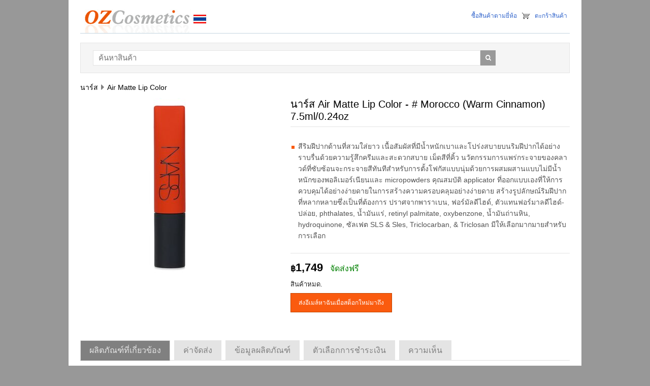

--- FILE ---
content_type: text/html; charset=utf-8
request_url: https://th.ozcosmetics.com/%E0%B8%99%E0%B8%B2%E0%B8%A3%E0%B9%8C%E0%B8%AA/Air-Matte-Lip-Color-Morocco-Warm-Cinnamon-/270551
body_size: 40561
content:


<!doctype html>
<html class="no-js" lang="en">
<head>
    <meta charset="utf-8" />
    <meta http-equiv="X-UA-Compatible" content="IE=edge">
    <meta name="viewport" content="width=device-width, initial-scale=1.0" />
    
    <title>นาร์ส Air Matte Lip Color - # Morocco (Warm Cinnamon) 7.5ml</title>
    <meta name="Description" content="สีริมฝีปากด้านที่สวมใส่ยาว เนื้อสัมผัสที่มีน้ำหนักเบาและโปร่งสบายบนริมฝีปากได้อย่างราบรื่นด้วยความรู้สึกครีมและสะดวกสบาย เม็ดสีที่คิ้ว นวัตกรรมการแพร่กระจายของคลาวด์ที่ซับซ้อนจะกระจายสีทันทีสำหรับการตั้งโฟกัสแบบนุ่มด้วยการผสมผสานแบบไม่มีน้ำหนักของพอลิเมอร์เนียนและ micropowders คุณสมบัติ applicator ที่ออกแบบเองที่ให้การควบคุมได้อย่างง่ายดายในการสร้างความครอบคลุมอย่างง่ายดาย สร้างรูปลักษณ์ริมฝีปากที่หลากหลายซึ่งเป็นที่ต้องการ ปราศจากพาราเบน, ฟอร์มัลดีไฮด์, ตัวแทนฟอร์มาลดีไฮด์-ปล่อย, phthalates, น้ำมันแร่, retinyl palmitate, oxybenzone, น้ำมันถ่านหิน, hydroquinone, ซัลเฟต SLS & Sles, Triclocarban, & Triclosan มีให้เลือกมากมายสำหรับการเลือก  Air Matte Lip Color" />

    <!-- Bootstrap core CSS -->
    
    <link href="/css/bootstrap.min.css" rel="stylesheet" type="text/css">
    <link href="/css/style.css" rel="stylesheet" type="text/css">
    <link href="/css/font-awesome.min.css" rel="stylesheet" type="text/css">
    <link href="/css/responsive.css" rel="stylesheet" type="text/css">
    <link rel="shortcut icon" type="image/x-icon" href="/images/favicon.ico?v=1" />
    <!--[if IE 8]>
     	<link href="/css/style_ie8.css" rel="stylesheet" type="text/css">
    <![endif]-->
    <!-- HTML5 Shim and Respond.js IE8 support of HTML5 elements and media queries -->
    <!--[if lt IE 9]>
  <script src="http://oss.maxcdn.com/libs/html5shiv/3.7.0/html5shiv.js"></script>
  <script src="http://oss.maxcdn.com/libs/respond.js/1.4.2/respond.min.js"></script>
<![endif]-->

    <script src="https://ajax.googleapis.com/ajax/libs/jquery/1.11.1/jquery.min.js"></script>

    <script src="/js/bootstrap.min.js"></script>
    
    
<script type="text/javascript">
    $(document).ready(function() {
        $("#btn-submit-review").click(function(e) {

            e.preventDefault();
            var prodid = $('input[name=prodid]').val();
            var customername = $('input[name=customername]').val();
            var rating = $("input:radio[name=rating]").val();
            var comments = $('textarea[name=comments]').val();

            var proceed = true;
            if (comments === "") {
                $('textarea[name=comments]').addClass('error');
                proceed = false;
            }

            //everything looks good! proceed...
            if (proceed) {
                //data to be sent to server
                var post_data = { 'prodid': prodid, 'customername': customername, 'rating': rating, 'comments': comments };
                $(this).prop("value", "Sending... Please wait");
                $(this).attr('disabled', 'disabled');
                //Ajax post data to server
                $.post('/product-review-action.aspx', post_data, function(response) {
                    if (response == 'error') {
                        $("#reviewform #error").fadeIn();
                    } else {
                        $("#reviewform #error").hide();
                        $("#success").fadeIn();
                        $("#reviewform").fadeOut();
                        output = '<div class="success">' + response.text + '</div>';
                        //reset values in all input fields
                        $('#comments div input').val('');
                        $('#comments textarea').val('');
                    }
                });
                $(this).removeAttr("disabled");
            }
        });

        $("#btn-submit-notify").click(function(e) {

            e.preventDefault();
            var prodid = $('input[name=notify_prodid]').val();
            var customername = $('input[name=notify_customername]').val();
            var email = $('input[name=notify_email]').val();

            var proceed = true;
            if (customername === "") {
                $('input[name=notify_customername]').addClass('error');
                proceed = false;
            }
            if (email === "") {
                $('input[name=notify_email]').addClass('error');
                proceed = false;
            }

            //everything looks good! proceed...
            if (proceed) {
                //data to be sent to server
                var post_data = { 'prodid': prodid, 'customername': customername, 'email': email };
                $(this).prop("value", "Sending... Please wait");
                $(this).attr('disabled', 'disabled');
                //Ajax post data to server
                $.post('/product-notify-action.aspx', post_data, function(response) {
                    if (response == 'error') {
                        $("#notify_frm #notify-error").fadeIn();
                    } else {
                        $("#notify_frm #notify-error").hide();
                        $("#notify-success").fadeIn();
                        $("#notify_frm").fadeOut();
                        output = '<div class="success">' + response.text + '</div>';
                    }
                });
                $(this).removeAttr("disabled");
            }
        });      
                
    });
</script>

    
</head>
<body>
    <div class="container">
        <header>
            <div class="row">
            <div class="col-md-5 col-lg-5 col-sm-5 col-xs-12">
            <a href="/" class="logo"><img src="/images/logo.gif" alt="OZ Cosmetics"></a>
            </div>
            <div class="col-md-7 col-sm-7 col-lg-7 col-xs-12">
	            <div class="head_right">
                    <ul>
                        <li><a href="/brands.aspx">ซื้อสินค้าตามยี่ห้อ</a></li>
                        <li class="shopping_cart"><a href='/cart.aspx'>ตะกร้าสินค้า</a></li>
                    </ul>
                </div>
            </div>
            </div>
        </header>
        <div class="content">
            
                <div class="row">
                    <div class="col-md-12 col-lg-12 col-sm-12 col-xs-12">
                        <div class="bl-search">
                            <div class="search_frm">
                                <form method="post" action='/search.aspx'>
                                <input type="text" id="q" name="q" class="textbox" value="" placeholder="ค้นหาสินค้า">
                                <button><i class="fa fa-search"></i></button>
                                <div class="cb">
                                </div>
                                </form>
                            </div>
                        </div>
                    </div>
                </div>
            
            
    <div class="row">
        <div class="col-lg-12 col-md-12 col-sm-12 col-xs-12">
            <div class="breadcrumb">
                <ul itemscope itemtype="https://schema.org/BreadcrumbList">
                    <li itemprop="itemListElement" itemscope itemtype="https://schema.org/ListItem"><a href="/นาร์ส" title="นาร์ส" itemprop="item"><span itemprop="name">นาร์ส</span></a> <meta itemprop="position" content="1" /></li>
                    <li itemprop="itemListElement" itemscope itemtype="https://schema.org/ListItem"><a href="/นาร์ส-Air-Matte-Lip-Color" title="Air Matte Lip Color" itemprop="item" class="active"><span itemprop="name">Air Matte Lip Color</span></a> <meta itemprop="position" content="2" /></li>
                </ul>
            </div>
        </div>
    </div>
    <div class="row" itemscope itemtype="http://schema.org/Product">
        <div class="col-lg-5 col-md-5 col-sm-5 col-xs-12 ie_lft">
            <div class="product_im">
                <img src="/syimages/202111/270551.jpg" class="img-responsive" alt="Air Matte Lip Color - # Morocco (Warm Cinnamon)">
                <meta itemprop="image" content="https://th.ozcosmetics.com/syimages/202111/270551.jpg" />
            </div>
            <img src='https://static.ozcosmetics.com/colorimage.aspx?prodid=270551' style='display: block; margin-top: 10px; margin-left: 10px;' alt='color' />           
        </div>
        <div class="col-lg-7 col-md-7 col-sm-7 col-xs-12 ie_rgt">
            <div class="prd_heading_wrap">
                <h1 class="prd_heading" itemprop="name">
                    นาร์ส Air Matte Lip Color - # Morocco (Warm Cinnamon) 7.5ml/0.24oz</h1>
                
                <div itemprop="description">
                    <ul class='list_style'><li>สีริมฝีปากด้านที่สวมใส่ยาว เนื้อสัมผัสที่มีน้ำหนักเบาและโปร่งสบายบนริมฝีปากได้อย่างราบรื่นด้วยความรู้สึกครีมและสะดวกสบาย เม็ดสีที่คิ้ว นวัตกรรมการแพร่กระจายของคลาวด์ที่ซับซ้อนจะกระจายสีทันทีสำหรับการตั้งโฟกัสแบบนุ่มด้วยการผสมผสานแบบไม่มีน้ำหนักของพอลิเมอร์เนียนและ micropowders คุณสมบัติ applicator ที่ออกแบบเองที่ให้การควบคุมได้อย่างง่ายดายในการสร้างความครอบคลุมอย่างง่ายดาย สร้างรูปลักษณ์ริมฝีปากที่หลากหลายซึ่งเป็นที่ต้องการ ปราศจากพาราเบน, ฟอร์มัลดีไฮด์, ตัวแทนฟอร์มาลดีไฮด์-ปล่อย, phthalates, น้ำมันแร่, retinyl palmitate, oxybenzone, น้ำมันถ่านหิน, hydroquinone, ซัลเฟต SLS & Sles, Triclocarban, & Triclosan มีให้เลือกมากมายสำหรับการเลือก</li></ul>
                </div>
                <div class="price_sec">
                    <div class="price_pr" itemprop="offers" itemscope itemtype="http://schema.org/Offer">
                        <span class="product-currency">&#3647;</span><span class="product-price">1,749</span>
                        <span class="product-shipping">จัดส่งฟรี</span>
                        <meta itemprop="price" content="1749" />
                        <meta itemprop="priceCurrency" content="THB" />
                        <meta itemprop="itemcondition" itemtype="http://schema.org/OfferItemCondition" content="http://schema.org/NewCondition" />
                        <meta itemprop="priceValidUntil" content="2026-01-20" />
			            <meta itemprop="availability" content="OutOfStock" />
			            <meta itemprop="url" content="https://th.ozcosmetics.com/นาร์ส/Air-Matte-Lip-Color-Morocco-Warm-Cinnamon-/270551" />
                    </div>
                    <p class='margin-top-10'>สินค้าหมด. </p> <br /> <a href='#' class='notify_btn' data-toggle='modal' data-target='.product-notify'>ส่งอีเมล์หาฉันเมื่อสต็อกใหม่มาถึง</a>
                    <div class="clearfix">
                    </div>
                    <div class="social-icons">
                        
                    </div>
                </div>
            </div>
        </div>
    </div>
    <div class="row">
        <div class="col-lg-12 col-md-12 col-sm-12 col-xs-12">
            <div role="tabpanel" class="tab_wrap">
                <!-- Nav tabs -->
                <ul class="nav nav-tabs" role="tablist">
                    
                        <li role="presentation" class="active"><a href="#related_prd" aria-controls="related_prd" role="tab"
                            data-toggle="tab">ผลิตภัณฑ์ที่เกี่ยวข้อง</a></li>
                                     
                    <li role="presentation" class=""><a href="#shipping" aria-controls="shipping" role="tab"
                        data-toggle="tab">ค่าจัดส่ง</a></li>                 
                    <li role="presentation"><a href="#spec" aria-controls="spec" role="tab"
                        data-toggle="tab">ข้อมูลผลิตภัณฑ์</a></li>                     
                    <li role="presentation"><a href="#payments" aria-controls="payments" role="tab"
                        data-toggle="tab">ตัวเลือกการชำระเงิน</a></li>                                                              
                    <li role="presentation"><a href="#review" aria-controls="review" role="tab"
                        data-toggle="tab">ความเห็น </a></li>
                </ul>
                <div class="tab-content">
                    
                        <div role="tabpanel" class="tab-pane active" id="related_prd">
                            <div class="related_product">                                
                                    <div class='row prd_wrap'><div class='col-lg-4 col-md-4 col-sm-4 col-xs-12'><div class='product_box'><div class='img_wrap'><a href='/นาร์ส/Air-Matte-Lip-Color-Shag-Rose-Nude-/246793'><img class='img-responsive img-related-products' src='/syimages/202111/246793.jpg' alt="นาร์ส Air Matte Lip Color - # Shag (Rose Nude)" /></a></div><div class='prd_content'><div class='prd_title'><a href='/นาร์ส/Air-Matte-Lip-Color-Shag-Rose-Nude-/246793'>นาร์ส Air Matte Lip Color - # Shag (Rose Nude)</a></div><p>สีริมฝีปากด้านที่สวมใส่ยาว เนื้อสัมผัสที่มีน้ำหนักเบาและโปร่งสบายบนริมฝีปากได้อย่างราบรื่นด้วยความรู้สึกครีมและสะดวกสบาย เม็ดสีที่คิ้ว นวัตกรรมการแพร่กระจายของคลาวด์ที่ซับซ้อนจะกระจายสีทันทีสำหรับการตั้งโฟกัสแบบนุ่มด้วยการผสมผสานแบบไม่มีน้ำหนักของพอลิเมอร์เนียนและ micropowders คุณสมบัติ applicator ที่ออกแบบเองที่ให้การควบคุมได้อย่างง่ายดายในการสร้างความครอบคลุมอย่างง่ายดาย สร้างรูปลักษณ์ริมฝีปากที่หลากหลายซึ่งเป็นที่ต้องการ ปราศจากพาราเบน, ฟอร์มัลดีไฮด์, ตัวแทนฟอร์มาลดีไฮด์-ปล่อย, phthalates, น้ำมันแร่, retinyl palmitate, oxybenzone, น้ำมันถ่านหิน, hydroquinone, ซัลเฟต SLS & Sles, Triclocarban, & Triclosan มีให้เลือกมากมายสำหรับการเลือก </p><div class='prd_price'><span class='prd_grm'>7.5ml/0.24oz</span> <span class='prd_prc1'>&#3647;1,697</span></div></div></div></div><div class='col-lg-4 col-md-4 col-sm-4 col-xs-12'><div class='product_box'><div class='img_wrap'><a href='/นาร์ส/Air-Matte-Lip-Color-Surrender-Taupe-Nude-/270544'><img class='img-responsive img-related-products' src='/syimages/202111/270544.jpg' alt="นาร์ส Air Matte Lip Color - # Surrender (Taupe Nude)" /></a></div><div class='prd_content'><div class='prd_title'><a href='/นาร์ส/Air-Matte-Lip-Color-Surrender-Taupe-Nude-/270544'>นาร์ส Air Matte Lip Color - # Surrender (Taupe Nude)</a></div><p>สีริมฝีปากด้านที่สวมใส่ยาว เนื้อสัมผัสที่มีน้ำหนักเบาและโปร่งสบายบนริมฝีปากได้อย่างราบรื่นด้วยความรู้สึกครีมและสะดวกสบาย เม็ดสีที่คิ้ว นวัตกรรมการแพร่กระจายของคลาวด์ที่ซับซ้อนจะกระจายสีทันทีสำหรับการตั้งโฟกัสแบบนุ่มด้วยการผสมผสานแบบไม่มีน้ำหนักของพอลิเมอร์เนียนและ micropowders คุณสมบัติ applicator ที่ออกแบบเองที่ให้การควบคุมได้อย่างง่ายดายในการสร้างความครอบคลุมอย่างง่ายดาย สร้างรูปลักษณ์ริมฝีปากที่หลากหลายซึ่งเป็นที่ต้องการ ปราศจากพาราเบน, ฟอร์มัลดีไฮด์, ตัวแทนฟอร์มาลดีไฮด์-ปล่อย, phthalates, น้ำมันแร่, retinyl palmitate, oxybenzone, น้ำมันถ่านหิน, hydroquinone, ซัลเฟต SLS & Sles, Triclocarban, & Triclosan มีให้เลือกมากมายสำหรับการเลือก </p><div class='prd_price'><span class='prd_grm'>7.5ml/0.24oz</span> <span class='prd_prc1'>&#3647;1,697</span></div></div></div></div><div class='col-lg-4 col-md-4 col-sm-4 col-xs-12'><div class='product_box'><div class='img_wrap'><a href='/นาร์ส/Air-Matte-Lip-Color-Lose-Control-Brown-Pink-/270547'><img class='img-responsive img-related-products' src='/syimages/202111/270547.jpg' alt="นาร์ส Air Matte Lip Color - # Lose Control (Brown Pink)" /></a></div><div class='prd_content'><div class='prd_title'><a href='/นาร์ส/Air-Matte-Lip-Color-Lose-Control-Brown-Pink-/270547'>นาร์ส Air Matte Lip Color - # Lose Control (Brown Pink)</a></div><p>สีริมฝีปากด้านที่สวมใส่ยาว เนื้อสัมผัสที่มีน้ำหนักเบาและโปร่งสบายบนริมฝีปากได้อย่างราบรื่นด้วยความรู้สึกครีมและสะดวกสบาย เม็ดสีที่คิ้ว นวัตกรรมการแพร่กระจายของคลาวด์ที่ซับซ้อนจะกระจายสีทันทีสำหรับการตั้งโฟกัสแบบนุ่มด้วยการผสมผสานแบบไม่มีน้ำหนักของพอลิเมอร์เนียนและ micropowders คุณสมบัติ applicator ที่ออกแบบเองที่ให้การควบคุมได้อย่างง่ายดายในการสร้างความครอบคลุมอย่างง่ายดาย สร้างรูปลักษณ์ริมฝีปากที่หลากหลายซึ่งเป็นที่ต้องการ ปราศจากพาราเบน, ฟอร์มัลดีไฮด์, ตัวแทนฟอร์มาลดีไฮด์-ปล่อย, phthalates, น้ำมันแร่, retinyl palmitate, oxybenzone, น้ำมันถ่านหิน, hydroquinone, ซัลเฟต SLS & Sles, Triclocarban, & Triclosan มีให้เลือกมากมายสำหรับการเลือก </p><div class='prd_price'><span class='prd_grm'>7.5ml/0.24oz</span> <span class='prd_prc1'>&#3647;1,697</span></div></div></div></div></div>
                            </div>
                        </div>
                                     
                    <div role="tabpanel" class="tab-pane " id="shipping">
                        <ul class="list_style">
                            <li>รับประกันของแท้ 100%</li>
                            <li>จัดส่งฟรีโดยไปรษณีย์ไทยพร้อมระบบติดตามสิ่งของ การจัดส่งจะใช้เวลา 5-10 วัน จะต้องมีลายเซ็นเมื่อทำการส่งมอบ<br /></li>
                            <li>รับประกันยินดีคืนเงิน 30 วัน หากมีปัญหาใด ๆ กับผลิตภัณฑ์โปรดส่งอีเมลถึงเราและเราจะให้การช่วยเหลือในการแก้ไขปัญหาสำหรับคุณ</li>                                
                        </ul>
                    </div>                
                    <div role="tabpanel" class="tab-pane" id="spec">
                        <table class="table margin-top-10 prod-table">
                            <tr><th>บาร์โค้ด / UPC/UPC</th><td>194251130798 </td></tr>                             
                            <tr>
                                <th>ประเภท</th>
                                <td>Make Up</td>
                            </tr>
                            <tr>
                                <th>ยี่ห้อ</th>
                                <td><a href="/นาร์ส">นาร์ส</a></td>
                            </tr>
                           <tr>
                                <th>สายผลิตภัณฑ์</th>
                                <td><a href="/นาร์ส-Air-Matte-Lip-Color">Air Matte Lip Color</a></td>
                            </tr>      
                           <tr>
                                <th>ขนาด</th>
                                <td>7.5ml/0.24oz</td>
                            </tr>                                                    
                        </table>
                    </div>                
                    <div role="tabpanel" class="tab-pane" id="payments">
                        <p>
                            เราใช้ PayPal ในการดำเนินการชำระเงินอย่างปลอดภัยรวมทั้งการชำระเงินผ่านบัตรเครดิต การซื้อสินค้าของคุณจะได้รับการคุ้มครองโดยการปกป้องผู้ซื้อของ PayPal หากคุณไม่ได้รับสินค้าที่คุณสั่งซื้อ คุณสามารถเรียกร้องการเงินคืนของคุณได้
                        </p>
                    </div>
                    <div role="tabpanel" class="tab-pane" id="review">
                        <p>ยังไม่มีความเห็นใด ๆ เป็นคนแรกที่รีวิวผลิตภัณฑ์นี้!</p>
                        <div class="review_btn_wrap">
                            <a href="#" class="review_btn" data-toggle="modal" data-target=".bs-example-modal-lg">
                                เพิ่มความเห็น</a>
                            <!--pop-up-->
                            <div class="modal fade bs-example-modal-lg" tabindex="-1" role="dialog" aria-labelledby="myLargeModalLabel"
                                aria-hidden="true">
                                <div class="modal-dialog modal-lg">
                                    <div class="modal-content">
                                        <div class="modal-header">
                                            <button aria-label="Close" data-dismiss="modal" class="close" type="button">
                                                <span aria-hidden="true">×</span></button>
                                            <span class="pop_heading">รีวิวผลิตภัณฑ์ </span>
                                        </div>
                                        <div class="modal-body">
                                            <form class="review_frm" id="reviewform">
                                            <input type="hidden" name="prodid" value="270551" />
                                            <div class="pop_row">
                                                <div class="pop_col">
                                                    <span class="pop_txt">ให้คะแนน</span>
                                                </div>
                                                <div class="pop_col2">
                                                    <div class="radio_wrap">
                                                        <input type="radio" name="rating" id="star1" value="5" checked="checked">
                                                        <span class="pop_star"><i class="fa fa-star"></i><i class="fa fa-star"></i><i class="fa fa-star">
                                                        </i><i class="fa fa-star"></i><i class="fa fa-star"></i></span>
                                                        <label for="star1">
                                                            </label>
                                                    </div>
                                                    <div class="radio_wrap">
                                                        <input type="radio" name="rating" id="star2" value="4">
                                                        <span class="pop_star"><i class="fa fa-star"></i><i class="fa fa-star"></i><i class="fa fa-star">
                                                        </i><i class="fa fa-star"></i><i class="fa fa-star grey_clr_star"></i></span>
                                                        <label for="star2">
                                                            </label>
                                                    </div>
                                                    <div class="radio_wrap">
                                                        <input type="radio" name="rating" id="star3" value="3">
                                                        <span class="pop_star"><i class="fa fa-star"></i><i class="fa fa-star"></i><i class="fa fa-star">
                                                        </i><i class="fa fa-star grey_clr_star"></i><i class="fa fa-star grey_clr_star"></i>
                                                        </span>
                                                        <label for="star3">
                                                            </label>
                                                    </div>
                                                    <div class="radio_wrap">
                                                        <input type="radio" name="rating" id="star4" value="2">
                                                        <span class="pop_star"><i class="fa fa-star"></i><i class="fa fa-star"></i><i class="fa fa-star grey_clr_star">
                                                        </i><i class="fa fa-star grey_clr_star"></i><i class="fa fa-star grey_clr_star"></i>
                                                        </span>
                                                        <label for="star4">
                                                            </label>
                                                    </div>
                                                    <div class="radio_wrap">
                                                        <input type="radio" name="rating" id="star5" value="1">
                                                        <span class="pop_star"><i class="fa fa-star"></i><i class="fa fa-star grey_clr_star">
                                                        </i><i class="fa fa-star grey_clr_star"></i><i class="fa fa-star grey_clr_star"></i>
                                                            <i class="fa fa-star grey_clr_star"></i></span>
                                                        <label for="star5">
                                                            </label>
                                                    </div>
                                                </div>
                                            </div>
                                            <div class="pop_row">
                                                <div class="pop_col">
                                                    <span class="pop_txt">ใส่ความเห็นของคุณ:</span>
                                                </div>
                                                <div class="pop_col2">
                                                    <textarea name="comments"></textarea>
                                                </div>
                                            </div>
                                            <div class="pop_row">
                                                <div class="pop_col">
                                                    <span class="pop_txt">ชื่อของคุณ:</span>
                                                </div>
                                                <div class="pop_col2">
                                                    <input type="text" name="customername">
                                                </div>
                                            </div>
                                            <div class="pop_row">
                                                <div class="pop_col">
                                                    &nbsp;</div>
                                                <div class="pop_col2">                                                      
                                                    <input type="button" value="ส่ง" class="submit" id="btn-submit-review" />
                                                </div>
                                            </div>
                                            <div class="notification error" id="error" style="display: none">เกิดข้อผิดพลาด โปรดลองอีกครั้ง</div>
                                            </form>
                                            
                                            
                                            <div class="notification success" id="success" style="display: none;">ขอขอบคุณสำหรับความเห็นของคุณ ความเห็นของคุณจะได้รับการเผยแพร่ในเร็ว ๆ นี้</div>
                                            
                                        </div>
                                    </div>
                                </div>
                            </div>
                        </div>
                    </div>
                </div>
            </div>
        </div>
    </div>
    
    
    <div class="modal fade product-notify" tabindex="-1" role="dialog" aria-labelledby="myLargeModalLabel"
        aria-hidden="true">
        <div class="modal-dialog modal-lg">
            <div class="modal-content">
                <div class="modal-header">
                    <button aria-label="Close" data-dismiss="modal" class="close" type="button">
                        <span aria-hidden="true">×</span></button>
                    <span class="pop_heading">เพิ่ม สิ่งที่ปรารถนา</span>
                </div>
                <div class="modal-body">
                    <form class="notify_frm" id="notify_frm">
                    <input type="hidden" name="notify_prodid" value="270551" />
                   <div class="pop_row">
                        <div class="pop_col">
                            <span class="pop_txt">สินค้า</span>
                        </div>
                        <div class="pop_col2">
                            นาร์ส Air Matte Lip Color - # Morocco (Warm Cinnamon) 7.5ml/0.24oz
                        </div>
                    </div>                    
                    <div class="pop_row">
                        <div class="pop_col">
                            <span class="pop_txt">ชื่อของคุณ:</span>
                        </div>
                        <div class="pop_col2">
                            <input type="text" name="notify_customername">
                        </div>
                    </div>
                    <div class="pop_row">
                        <div class="pop_col">
                            <span class="pop_txt">อีเมลของคุณ:</span>
                        </div>
                        <div class="pop_col2">
                            <input name="notify_email" type="email" id="notify_email" pattern="^[A-Za-z0-9](([_\.\-]?[a-zA-Z0-9]+)*)@([A-Za-z0-9]+)(([\.\-]?[a-zA-Z0-9]+)*)\.([A-Za-z]{2,})$" />
                        </div>
                    </div>
                    <div class="pop_row">
                        <div class="pop_col">
                            &nbsp;</div>
                        <div class="pop_col2">
                            <input type="button" value="Submit" class="submit" id="btn-submit-notify" />
                        </div>
                    </div>
                    <div class="notification error" id="notify-error" style="display: none">
                        เกิดข้อผิดพลาด โปรดลองอีกครั้ง</div>
                    </form>
                    <div class="notification success" id="notify-success" style="display: none;">
                        ขอบคุณ เราจะแจ้งให้คุณทราบเมื่อสต็อกใหม่มาถึง</div>
                </div>
            </div>
        </div>
    </div>    

        </div>
        <div class="clearfix">
        </div>
        <footer>
            <div class="footer">
    	        <div class="crds_wrap">     
    	            <img src='/images/creditcards.gif' class='mr10' /> <img src='/images/paypal.gif' alt='Paypal' class='mr10' />    	
    	            <img src='/images/thailand-post.png' alt='Thailand Post' />          
                </div>
                 <div class="footer_nav">
        	        <ul>

                        <li><a href="/contact-us.aspx">ติดต่อเรา</a></li>
                        <li><a href="http://www.productreview.com.au/p/oz-cosmetics.html" target="_blank" title="OZ Cosmetics Review">ความเห็น</a></li>
                    </ul>
                    <div class="footer_social">
            	        <ul>
           		        </ul>
                    </div>
                    <div class="footer_bottom">         
                        ราคาทั้งหมดเป็นเงินบาทไทย ©2010 - 2026 OZ Cosmetics สงวนลิขสิทธิ์                          
                        <a href="#" data-toggle="modal" data-target=".bs-countries">ประเทศไทย &#9660;</a>    
                                                              
                    </div>
                </div>
            </div>
        </footer>
    </div>
         
         

    <!-- country pop-up-->
    <div class="modal fade bs-countries" tabindex="-1" role="dialog" aria-labelledby="myLargeModalLabel"
        aria-hidden="true">
        <div class="modal-dialog modal-lg">
            <div class="modal-content">
                <div class="modal-header">
                    <button aria-label="Close" data-dismiss="modal" class="close" type="button">
                        <span aria-hidden="true">×</span></button>
                    <span class="pop_heading">Select Country </span>
                </div>
                

<style>
    ul.countries
    {
        columns: 3;
        -webkit-columns: 3;
        -moz-columns: 3;
    }
    ul.countries li
    {
        line-height: 30px;
    }
    ul.countries a
    {
        color: #666;
    }
</style>
<div class="modal-body">
    <ul class="countries">
        <li><a href="https://www.ozcosmetics.com.au">Australia</a></li>
        <li><a href="https://www.ozcosmetics.com">US</a></li>
        <li><a href="https://sg.ozcosmetics.com">Singapore</a></li>
        <li><a href="https://hk.ozcosmetics.com">Hong Kong</a></li>
        <li><a href="https://www.ozcosmetics.com.tw">Taiwan</a></li>
        <li><a href="https://th.ozcosmetics.com">Thailand</a></li>
        <li><a href="https://jp.ozcosmetics.com">Japan</a></li>
        <li><a href="https://my.ozcosmetics.com">Malaysia</a></li>
        <li><a href="https://id.ozcosmetics.com">Indonesia</a></li>
        <li><a href="https://www.ozcosmetics.com.br">Brazil</a></li>
        <li><a href="https://www.ozcosmetics.com.mx">Mexico</a></li>
        <li><a href="https://www.ozcosmetics.ch">Switzerland</a></li>
        <li><a href="https://www.ozcosmetics.es">Spain</a></li>
        <li><a href="https://www.ozcosmetics.it">Italy</a></li>
        <li><a href="https://www.ozcosmetics.de">Germany</a></li>     
    </ul>
</div>

            </div>
        </div>
    </div>



    
<script type="text/javascript">

    var _gaq = _gaq || [];
    _gaq.push(['_setAccount', 'UA-17371479-18']);
    _gaq.push(['_trackPageview']);

    (function() {
        var ga = document.createElement('script'); ga.type = 'text/javascript'; ga.async = true;
        ga.src = ('https:' == document.location.protocol ? 'https://ssl' : 'http://www') + '.google-analytics.com/ga.js';
        var s = document.getElementsByTagName('script')[0]; s.parentNode.insertBefore(ga, s);
    })();

</script>



                          
</body>
</html>


--- FILE ---
content_type: text/css
request_url: https://th.ozcosmetics.com/css/style.css
body_size: 17654
content:

@charset "utf-8";
/* CSS Document */
/* --------------------< Global Style >-------------------- */
a, abbr, acronym, address, applet, article, aside, audio, b, blockquote, big, body, center, canvas, caption, cite, code, command, datalist, dd, del, details, dfn, dl, div, dt, em, embed, fieldset, figcaption, figure, font, footer, form, h1, h2, h3, h4, h5, h6, header, hgroup, html, i, iframe, img, ins, kbd, keygen, label, legend, li, meter, nav, object, ol, output, p, pre, progress, q, s, samp, section, small, span, source, strike, strong, sub, sup, table, tbody, tfoot, thead, th, tr, tdvideo, tt, u, ul, var { margin: 0; padding: 0; }
ol, ul { list-style: none; }
blockquote, q { quotes: none; }
table, table td { padding: 0; border: none; border-collapse: collapse; }
* { border: none; margin: 0; padding: 0; }

a:hover{outline:none;}
body{ color: #333333; font-family: Arial; font-size: 12px;  line-height:16px; color:#000; background-color: #989898}
/* --------------------< header Style >-------------------- */
.container {    width: 1010px; background-color: #fff; padding-left: 23px; padding-right: 23px;}
header{ border-bottom: 1px solid #c4d5df;   padding-top: 10px;}
.head_right{ float:right; margin-top:15px;}
.head_right ul{ float:left;}
.head_right ul li{ float:left;line-height:13px;}
.head_right ul li a{ color:#3366cc; font-size:12px; line-height:13px;  padding:0 5px;}
.shopping_cart { background:url(/images/shoppingcart.png) no-repeat; color:#3366cc; float: left;    font-size: 12px;    line-height: 13px;    margin-left: 5px;    padding-left: 20px;}
.logo { float:left; }
.bl-search {   float: left; background-color: #f5f5f5;    border: 1px solid #e4e4e4;    margin-top: 18px;padding: 14px 10px;   width:100%;}
.search_frm label{ float:left;font-size: 15px; line-height:28px; font-weight:normal; color:#737373;}
.search_frm input[type="text"]{ float: left;    height: auto; padding:6px 10px 6px; border: 1px solid #e4e4e4;   margin-left:1.5%;  font-size:15px;  width: 81%;}
/* --------------------< content Style >-------------------- */
.breadcrumb {    background-color: transparent; padding:0;float:left; width:100%; margin:20px 0 13px;}
.breadcrumb ul{ float:left; width:100%; margin:0;}
.breadcrumb ul li{ float:left;}
.breadcrumb ul li a{ color:#000; float:left; font-size:14px;}
.breadcrumb ul li a.active{ color:#000;}
.breadcrumb ul li:before{ content:"";font-family: fontawesome; float: left; font-size: 18px; color:#808080; padding:0 6px;}
.breadcrumb ul li:first-child:before{content:""; padding:0;}
.prd_heading_wrap{ float:left; width:100%;}
.prd_heading{ font-size:20px; line-height:24px; border-bottom:1px solid #e4e4e4;display:block; padding-bottom: 8px; margin-bottom: 10px;}
.review_sec {    display: block;    font-size: 14px;    margin-top: 8px;}
.grey_clr{ color:#a4a4a4;}
.list_style{ font-size:14px;margin-left: 15px; line-height:22px; margin-top:27px;list-style-image:url(/images/bullet.png) ; margin-bottom:23px;}
.list_style li{ color:#535353; }
.list_style a{color: #111}
.price_sec{ border-top:1px solid #e4e4e4; padding-top:20px; display:block;}
.price_pr{ color:#535353; font-size:16px;}
.price_blck{ color:#535353; font-size:17px; margin-left:5px; font-weight:bold;}
.add_cart{background:#fa5b0f; border:1px solid #c34700;color:#fff; font-size:12px; text-transform:uppercase;  float: left; margin-top:16px; font-weight:bold;}
.add_cart:hover{ color:#fff;}
.drk_clr {    background: none repeat scroll 0 0 #eb560e;    display: inline-block; float:left;   padding:9px 13px 7px;}
.add_cart_txt{padding:10px 19px 9px; float: left; }
.tab_wrap{ margin-top:43px;}
.nav-tabs > li > a{ background:#e4e4e4; color:#808080; font-size:16px; line-height:22px; font-family:arial; border-radius:0; -webkit-border-radius:0;padding:8px 17px; margin-right: 8px;}
.nav-tabs > li.active > a, .nav-tabs > li.active > a:hover, .nav-tabs > li.active > a:focus{ background:#808080; color:#e4e4e4;}
.tab-pane{ margin-top:5px;}
.review_txt_wrap{background:#f8f8f8; padding:12px 10px 15px; width:100%; float:left; font-size:14px; color:#9d9d9d; line-height:22px; float:left; width:100%; margin-bottom:10px;}
.review_top {    float: left;    width: 100%;}
.review_top .review_author_wrap {    float: left;    width: 40%;}
.review_top .author_name{ color:#808080; font-size:14px; font-weight:bold;line-height:14px;}
.review_top .au_date{color:#b8b8b8; font-size:14px; border-left:1px solid #808080;margin-left:2px; padding-left: 5px; line-height:14px;}
.review_top .star {    float: right;    width: auto; color:#ffc741;}
.review_top .star i{ margin-left:2px;}
.review_txt_wrap p{ float:left; width:100%;}
.review_btn_wrap{ width:100%; float:left;margin-top:16px;}
.review_btn_wrap .review_btn{background:#fa5b0f; color:#fff; font-size:12px; text-transform:uppercase; padding:11px 15px; border:1px solid #c34700; }
.notify_btn{background:#fa5b0f; color:#fff; font-size:12px; padding:11px 15px; border:1px solid #c34700; }
.related_heading_wrap {    border-top: 1px solid #e4e4e4;    position: relative;    width: 100%; margin-top:7px;}
.related_heading_wrap span{ font-size:16px; line-height:20px; text-transform:uppercase; font-weight:bold; background:#fff; padding-right:10px; position:absolute;top: -9px;}
.related_product {    float: left;    margin-top: 0px; width:100%;}
.prd_wrap .product_box{ border:1px solid #e2e2e2; float: left;    width: 86%;}
.prd_wrap .col-lg-4  + .col-lg-4 .product_box{ display:table; margin:0 auto; float:none; } 
.prd_wrap .col-lg-4  +  .col-lg-4 + .col-lg-4 .product_box { float:right;}
.prd_wrap{ margin-top:35px; margin-bottom:38px;}
.img_wrap {    float: left;    width: 100%;  min-height: 152px; border-bottom:1px solid #e2e2e2; padding-top:9px;}
.img_wrap img{ display:table; margin:0 auto;}
.prd_title{ line-height:22px; font-weight: bold; min-height: 50px;}
.prd_title a {color: #111;}
.prd_content {    background: none repeat scroll 0 0 #f8f8f8;    float: left;    padding: 13px 10px;    width: 100%;}
.prd_content p{ font-size:13px; color:#666; line-height:20px; margin-top:5px; height: 80px; overflow: hidden; }
.prd_content .prd_price{ border-top:1px solid #e2e2e2; padding-top:15px; float:left; width:100%; margin-top: 10px;}
.prd_content .prd_grm{ font-size:13px; color:#3c3c3c; float:left; }
.prd_content .prd_prc1{ float:right; width:auto; font-size:15px; color: #3c3c3c; font-weight: bold;}
.prd_add_crt{background:#fa5b0f; color:#fff; border:1px solid #c34700; padding:9px 13px; text-transform:uppercase; float:left; margin-top:14px;}
.prd_add_crt:hover{ color:#fff;}
/* ------------------< footer Style >-------------------- */
footer{ margin-top:54px;}
.crds_wrap {    display: table;    margin: 0 auto 14px;}
.crds{ float:left;}
.crds_sec{ float:left;}
.footer_nav {    border-top: 1px solid #eee;    float: left;    width: 100%; padding-top:11px;}
.footer_nav ul {    display: table;    margin: 0 auto;}
.footer_nav ul li{ float:left; border-left:1px solid #808080; line-height:10px;}
.footer_nav ul li a{ color:#3366cc; font-size:10px; line-height:10px;padding: 0 5px;}
.footer_nav ul li:first-child{ border:none;}
.footer_social{ float:left; width:100%;}
.footer_social ul{ display: table;    margin: 0 auto 14px;}
.footer_social ul li{ float:left; border-left:none; line-height:10px; margin-right: 10px;}
.footer_social ul li a{ margin:0 9px;}
.footer_bottom{ color: #85859c;    font-size: 10px; float:left;width:100%; text-align:center;}
.footer {    float: left;    margin-bottom: 30px;    width: 100%;}
/******************/
.pop_heading {    color: #000;    font-size: 18px;    font-weight: bold;}
.pop_row {    width: 100%; display:table;    margin-bottom: 14px;}
.pop_col {    color: #717171;     display: table-cell;  vertical-align:top;  font-size: 15px;    width: 22%;}
.pop_col2 { color: #717171;    display: table-cell;   font-size: 14px;    width: 72%;}
.pop_col2  label{ font-weight:normal;}
.pop_col2  i{ color:#ffc741;}
.pop_star{ padding:0 6px;}
.grey_clr_star{ color:#ccc !important;}
.pop_col2 textarea { min-height: 120px;    padding: 10px;    resize: none;    width: 100%;}
.pop_col2 input[type="submit"]{ background: none repeat scroll 0 0 #fa5b0f;    border: 1px solid #c34700;    color: #fff;    font-size: 12px;    padding: 11px 15px;}
input[type="button"] { background: none repeat scroll 0 0 #fa5b0f;    border: 1px solid #c34700;    color: #fff;    font-size: 12px;    padding: 11px 15px;}

.rating-outer {
    display: block; width: 65px; height: 13px; 
}
.rating-inner {
    display: block; height: 13px;
}
.rating-center {
    margin: 0px auto;
}
.mystar-outer {
    background: url(/images/star-rating-sprite.png) 0 0;
}
.mystar-inner {
    background: url(/images/star-rating-sprite.png) 0 -13px;
}

.reviews-counter {
    line-height: 28px;
}

.img-related-products {
    width: 200px;
}

.product-shipping {color: Green; margin-left: 10px;}
.product-price {color: #000; font-weight: bold; font-size: 22px;}
.product-currency {color: #000; font-weight: bold;}

.hidden {display: none;}


/* Notification Boxes
------------------------------------- */
#result .success,
.notification {
	font-size: 14px;
	line-height: 18px;
	margin-bottom: 15px;
	position: relative;
	padding: 13px 40px 13px 18px;
}

.notification p {
	margin: 0;
}

.notification span {
	font-weight: 600;
}

#result .success,
.notification.success,
.notification.success strong {
	background-color: #EBF6E0;
	color: #5f9025;
}

.notification.error,
.notification.error strong {
	background-color: #ffe9e9;
	color: #de5959;
}

.notification.warning,
.notification.warning strong {
	background-color: #FBFADD;
	color: #8f872e;
}

.notification.notice,
.notification.notice strong {
	background-color: #E9F7FE;
	color: #5091b2;
}

.notification strong { border: none !important; }

.notification.success .close,
.notification.error .close,
.notification.warning .close,
.notification.notice .close {
	padding: 0px 9px;
	position: absolute;
	right: 0;
	top: 22px;
	display: block;
	height: 8px;
	width: 8px;
	cursor: pointer;
}

input.error, textarea.error {
	border: 1px solid #ffeceb;
	background: #ffeceb;
	}
	
.mr10 {margin-right: 10px;}

p {line-height: 25px; color: #222; font-size: 13px;}

.products_heading_wrap {    border-top: 1px solid #e4e4e4;    position: relative;    width: 100%; margin-top:7px;}
.products_heading_wrap span{ font-size:16px; line-height:20px; text-transform:uppercase; font-weight:bold; background:#fff; padding-right:10px; position:absolute;top: -9px;}
.products {    float: left;    margin-top: 0px; width:100%;}


.pagination{
padding: 2px;
margin-top: 5px;
}

.pagination ul{
margin: 0;
padding: 0;
text-align: left; /*Set to "right" to right align pagination interface*/
font-size: 11px;
}

.pagination li{
list-style-type: none;
display: inline;
padding-bottom: 1px;
}

.pagination li a{
padding: 0 5px;
border: 1px solid #9aafe5;
text-decoration: none; 
color: #2e6ab1;
}

.pagination li a:hover{
border: 1px solid #2b66a5;
color: #000;
background-color: #FFCC00;
}

.pagination a.currentpage{
background-color: #2e6ab1;
color: #FFF !important;
border-color: #2b66a5;
font-weight: bold;
cursor: default;
}

.pagination a.disablelink{
background-color: white;
cursor: default;
color: #929292;
border-color: #929292;
font-weight: normal !important;
}

.pagination a.prevnext{
font-weight: bold;
}

.heading {font-size: 22px; margin-top: 15px; margin-bottom: 15px;}
h3 {font-size: 18px; margin-top: 12px; margin-bottom: 12px;}

.social-icons {margin-top: 23px;}
input[type="text"], input[type="email"]{ border: 1px solid #aaa;    color: #333; padding:6px 10px;}
fieldset {margin-bottom: 10px; margin-top: 10px;}
textarea {    border: 1px solid #aaa;    color: #333;    min-height: 120px;    padding: 10px;    resize: none;    width: 100%;}
.contact-form input[type="text"], input[type="tel"], input[type="email"]{width: 280px;}
input[type="submit"]{ background: none repeat scroll 0 0 #fa5b0f;    border: 1px solid #c34700;    color: #fff;    font-size: 12px;    padding: 11px 15px;}
.checkout-form label, .contact-form label {display: block; font-weight: normal; margin-top: 12px;}
.checkout-form input[type="text"] {width: 280px;}
select { border: 1px solid #aaa;    color: #333; padding:6px 10px; }

.brands a{line-height: 28px; font-size: 14px;}


/* Shopping Cart
------------------------------------- */
table.cart-table {
	width: 100%;
	border-collapse: separate;
	border-spacing: 0;
	border:none;
}

table.cart-table th {
	border: none;
	background-color: #f6f6f6;
	text-align: left;
	padding: 10px 20px;
	color: #606060;
	vertical-align: top;
	font-size: 14px;
	font-weight: 600;
}

table.cart-table td {
	padding: 20px;
	border-bottom: #eee 1px solid;
	border-top: none;
	border-right: none;
	vertical-align: middle;
}

table .cart-title a {
	font-weight: 600;
	color: #666;
	margin-bottom: 10px;
	display: block;
}

table .cart-title a:hover {
	color: #808080;
}

table .cart-total {
	color: #666;
	font-weight: 600;
}

table .cart-qty a {
	color: #666;
	margin-bottom: 10px;
	margin-top: 10px;
	display: block;
}


table.cart-table.bottom {
	margin-top: -1px;
}

table.cart-table.bottom .cart-btns { float: right; }
table.cart-table.bottom .cart-btns  a { margin-left: 10px; }
table.cart-table.bottom th { padding: 15px; }


/* Cart Totals */
.eight.columns.cart-totals {
	float: right;
	margin: 45px 0 0 0;
}

.cart-totals .cart-table th {
	vertical-align: middle;
	border-bottom: 1px solid #fff;
	width: 40%;
	padding: 10px 15px;
}
.cart-totals .cart-table td {
	border-bottom: 1px solid #f0f0f0;
	padding: 10px 15px;
}

.cart-totals .cart-table tr:last-child th,
.cart-totals .cart-table tr:last-child td {border:0;}


table.cart-table.subtotals td {
	padding: 15px;
	border: none;
	vertical-align: middle;
}

input.qty {width: 30px;}
.checkout-address{line-height: 24px;}

/* button 
---------------------------------------------- */
.button {
	display: inline-block;
	zoom: 1; /* zoom and *display = ie7 hack for display:inline-block */
	*display: inline;
	vertical-align: baseline;
	margin: 0 2px;
	outline: none;
	cursor: pointer;
	text-align: left;
	text-decoration: none;
	font: 14px/100% Arial, Helvetica, sans-serif;
	padding: .8em 2em .8em;
	text-shadow: 0 1px 1px rgba(0,0,0,.3);
	-webkit-border-radius: .5em; 
	-moz-border-radius: .5em;
	-webkit-box-shadow: 0 1px 2px rgba(0,0,0,.2);
	-moz-box-shadow: 0 1px 2px rgba(0,0,0,.2);
	box-shadow: 0 1px 2px rgba(0,0,0,.2);
}
.button:hover {
	text-decoration: none;
}
.button:active {
	position: relative;
	top: 1px;
}

.bigrounded {
	-webkit-border-radius: 2em;
	-moz-border-radius: 2em;
	border-radius: 2em;
}
.medium {
	font-size: 12px;
	padding: .4em 1.5em .42em;
}
.small {
	font-size: 11px;
	padding: .2em 1em .275em;
}

/* blue */
.blue {
	color: #d9eef7;
	border: solid 1px #0076a3;
	background: #0095cd;
	background: -webkit-gradient(linear, left top, left bottom, from(#00adee), to(#0078a5));
	background: -moz-linear-gradient(top,  #00adee,  #0078a5);
	filter:  progid:DXImageTransform.Microsoft.gradient(startColorstr='#00adee', endColorstr='#0078a5');
}
.blue:hover {
	background: #007ead;
	background: -webkit-gradient(linear, left top, left bottom, from(#0095cc), to(#00678e));
	background: -moz-linear-gradient(top,  #0095cc,  #00678e);
	filter:  progid:DXImageTransform.Microsoft.gradient(startColorstr='#0095cc', endColorstr='#00678e');
}
.blue:active {
	color: #80bed6;
	background: -webkit-gradient(linear, left top, left bottom, from(#0078a5), to(#00adee));
	background: -moz-linear-gradient(top,  #0078a5,  #00adee);
	filter:  progid:DXImageTransform.Microsoft.gradient(startColorstr='#0078a5', endColorstr='#00adee');
}

/* orange */
.oj {
	color: #fef4e9;
	border: solid 1px #da7c0c;
	background: #f78d1d;
	background: -webkit-gradient(linear, left top, left bottom, from(#faa51a), to(#f47a20));
	background: -moz-linear-gradient(top,  #faa51a,  #f47a20);
	filter:  progid:DXImageTransform.Microsoft.gradient(startColorstr='#faa51a', endColorstr='#f47a20');
}
.oj:hover {
	background: #f47c20;
	background: -webkit-gradient(linear, left top, left bottom, from(#f88e11), to(#f06015));
	background: -moz-linear-gradient(top,  #f88e11,  #f06015);
	filter:  progid:DXImageTransform.Microsoft.gradient(startColorstr='#f88e11', endColorstr='#f06015');
}
.oj:active {
	color: #fcd3a5;
	background: -webkit-gradient(linear, left top, left bottom, from(#f47a20), to(#faa51a));
	background: -moz-linear-gradient(top,  #f47a20,  #faa51a);
	filter:  progid:DXImageTransform.Microsoft.gradient(startColorstr='#f47a20', endColorstr='#faa51a');
}


.margin-top-10{margin-top: 10px;}


.search_frm button {
	background: #999999;
	border: none;
	cursor: pointer;
	color: #fff;
	width: 30px;
	height: 30px;
	display: inline;
	padding: 0;
	border: none;
	-webkit-transition: background-color 0.2s ease-in-out;
	-moz-transition: background-color 0.2s ease-in-out;
	-ms-transition: background-color 0.2s ease-in-out;
	-o-transition: background-color 0.2s ease-in-out;
	transition: background-color 0.2s ease-in-out;
}

.search_frm button:hover { background-color: #808080; }

.search_frm button i {
	top: 0;
	left: 0;
	position: relative;
	display: block;
	z-index: 20;
}

.prod-table tbody > tr > th {width: 20%; border-top:  0px none #fff;}
.prod-table tbody > tr > td {border-top:  0px none #fff;}